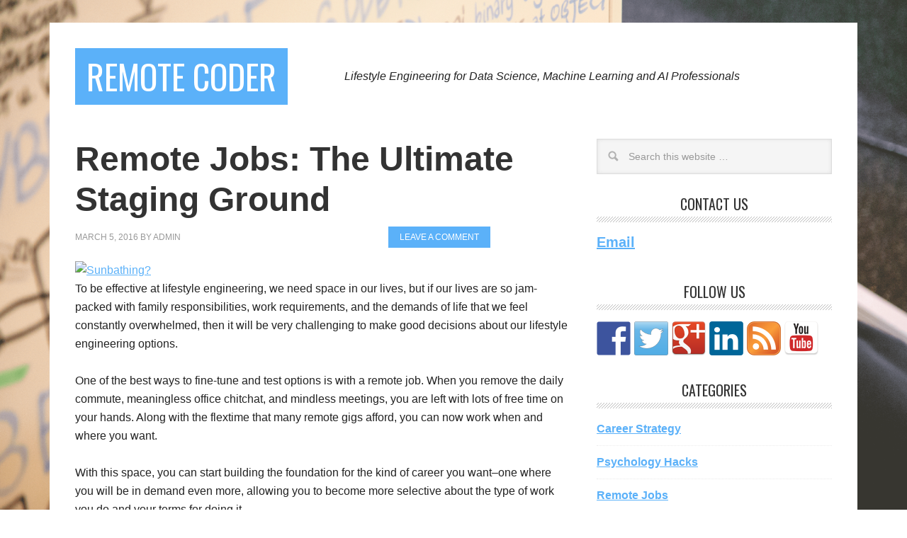

--- FILE ---
content_type: text/html; charset=UTF-8
request_url: https://www.remotecoder.net/remote-jobs-the-ultimate-staging-ground/
body_size: 12356
content:
<!DOCTYPE html>
<html lang="en" prefix="og: http://ogp.me/ns#">
<head >
<meta charset="UTF-8" />
<title>Remote Jobs: The Ultimate Staging Ground - Remote Coder</title><meta name="viewport" content="width=device-width, initial-scale=1" />

<!-- This site is optimized with the Yoast SEO plugin v3.4.2 - https://yoast.com/wordpress/plugins/seo/ -->
<link rel="canonical" href="https://www.remotecoder.net/remote-jobs-the-ultimate-staging-ground/" />
<meta property="og:locale" content="en_US" />
<meta property="og:type" content="article" />
<meta property="og:title" content="Remote Jobs: The Ultimate Staging Ground - Remote Coder" />
<meta property="og:description" content="To be effective at lifestyle engineering, we need space in our lives, but if our lives are so jam-packed with family responsibilities, work requirements, and the demands of life that we feel constantly overwhelmed, then it will be very challenging to make good decisions about our lifestyle engineering options. One of the best ways to &hellip;" />
<meta property="og:url" content="https://www.remotecoder.net/remote-jobs-the-ultimate-staging-ground/" />
<meta property="og:site_name" content="Remote Coder" />
<meta property="article:section" content="Remote Jobs" />
<meta property="article:published_time" content="2016-03-05T00:59:40+00:00" />
<meta property="article:modified_time" content="2018-11-22T03:30:49+00:00" />
<meta property="og:updated_time" content="2018-11-22T03:30:49+00:00" />
<meta property="og:image" content="https://farm4.staticflickr.com/3251/2667783619_4faaafd689_z.jpg?zz=1" />
<meta property="og:image" content="https://www.remotecoder.net/wp-goodness/uploads/2016/03/RC_New_Banner.png" />
<meta name="twitter:card" content="summary" />
<meta name="twitter:description" content="To be effective at lifestyle engineering, we need space in our lives, but if our lives are so jam-packed with family responsibilities, work requirements, and the demands of life that we feel constantly overwhelmed, then it will be very challenging to make good decisions about our lifestyle engineering options. One of the best ways to [&hellip;]" />
<meta name="twitter:title" content="Remote Jobs: The Ultimate Staging Ground - Remote Coder" />
<meta name="twitter:image" content="https://farm4.staticflickr.com/3251/2667783619_4faaafd689_z.jpg?zz=1" />
<!-- / Yoast SEO plugin. -->

<link rel="alternate" type="application/rss+xml" title="Remote Coder &raquo; Feed" href="https://www.remotecoder.net/feed/" />
<link rel="alternate" type="application/rss+xml" title="Remote Coder &raquo; Comments Feed" href="https://www.remotecoder.net/comments/feed/" />
<link rel="alternate" type="application/rss+xml" title="Remote Coder &raquo; Remote Jobs: The Ultimate Staging Ground Comments Feed" href="https://www.remotecoder.net/remote-jobs-the-ultimate-staging-ground/feed/" />
		<script type="text/javascript">
			window._wpemojiSettings = {"baseUrl":"https:\/\/s.w.org\/images\/core\/emoji\/72x72\/","ext":".png","source":{"concatemoji":"https:\/\/www.remotecoder.net\/wp-includes\/js\/wp-emoji-release.min.js?ver=d5830bfc279ab24ddd028f3cf8236fc3"}};
			!function(e,n,t){var a;function i(e){var t=n.createElement("canvas"),a=t.getContext&&t.getContext("2d"),i=String.fromCharCode;return!(!a||!a.fillText)&&(a.textBaseline="top",a.font="600 32px Arial","flag"===e?(a.fillText(i(55356,56806,55356,56826),0,0),3e3<t.toDataURL().length):"diversity"===e?(a.fillText(i(55356,57221),0,0),t=a.getImageData(16,16,1,1).data,a.fillText(i(55356,57221,55356,57343),0,0),(t=a.getImageData(16,16,1,1).data)[0],t[1],t[2],t[3],!0):("simple"===e?a.fillText(i(55357,56835),0,0):a.fillText(i(55356,57135),0,0),0!==a.getImageData(16,16,1,1).data[0]))}function o(e){var t=n.createElement("script");t.src=e,t.type="text/javascript",n.getElementsByTagName("head")[0].appendChild(t)}t.supports={simple:i("simple"),flag:i("flag"),unicode8:i("unicode8"),diversity:i("diversity")},t.DOMReady=!1,t.readyCallback=function(){t.DOMReady=!0},t.supports.simple&&t.supports.flag&&t.supports.unicode8&&t.supports.diversity||(a=function(){t.readyCallback()},n.addEventListener?(n.addEventListener("DOMContentLoaded",a,!1),e.addEventListener("load",a,!1)):(e.attachEvent("onload",a),n.attachEvent("onreadystatechange",function(){"complete"===n.readyState&&t.readyCallback()})),(a=t.source||{}).concatemoji?o(a.concatemoji):a.wpemoji&&a.twemoji&&(o(a.twemoji),o(a.wpemoji)))}(window,document,window._wpemojiSettings);
		</script>
		<style type="text/css">
img.wp-smiley,
img.emoji {
	display: inline !important;
	border: none !important;
	box-shadow: none !important;
	height: 1em !important;
	width: 1em !important;
	margin: 0 .07em !important;
	vertical-align: -0.1em !important;
	background: none !important;
	padding: 0 !important;
}
</style>
<link rel='stylesheet' id='metro-pro-theme-css'  href='https://www.remotecoder.net/wp-goodness/themes/metro-pro/style.css?ver=d5830bfc279ab24ddd028f3cf8236fc3' type='text/css' media='all' />
<link rel='stylesheet' id='easy-facebook-likebox-plugin-styles-css'  href='https://www.remotecoder.net/wp-goodness/plugins/easy-facebook-likebox/public/assets/css/public.css?ver=d5830bfc279ab24ddd028f3cf8236fc3' type='text/css' media='all' />
<link rel='stylesheet' id='easy-facebook-likebox-popup-styles-css'  href='https://www.remotecoder.net/wp-goodness/plugins/easy-facebook-likebox/public/assets/popup/magnific-popup.css?ver=d5830bfc279ab24ddd028f3cf8236fc3' type='text/css' media='all' />
<link rel='stylesheet' id='google-font-css'  href='//fonts.googleapis.com/css?family=Oswald%3A400&#038;ver=d5830bfc279ab24ddd028f3cf8236fc3' type='text/css' media='all' />
<link rel='stylesheet' id='sccss_style-css'  href='https://www.remotecoder.net/?sccss=1&#038;ver=d5830bfc279ab24ddd028f3cf8236fc3' type='text/css' media='all' />
<script type='text/javascript' src='https://www.remotecoder.net/wp-includes/js/jquery/jquery.js?ver=d5830bfc279ab24ddd028f3cf8236fc3'></script>
<script type='text/javascript' src='https://www.remotecoder.net/wp-includes/js/jquery/jquery-migrate.min.js?ver=d5830bfc279ab24ddd028f3cf8236fc3'></script>
<script type='text/javascript' src='https://www.remotecoder.net/wp-goodness/plugins/convertkit/resources/frontend/jquery.cookie.min.js?ver=d5830bfc279ab24ddd028f3cf8236fc3'></script>
<script type='text/javascript'>
/* <![CDATA[ */
var ck_data = {"ajaxurl":"https:\/\/www.remotecoder.net\/wp-admin\/admin-ajax.php"};
/* ]]> */
</script>
<script type='text/javascript' src='https://www.remotecoder.net/wp-goodness/plugins/convertkit/resources/frontend/wp-convertkit.js?ver=d5830bfc279ab24ddd028f3cf8236fc3'></script>
<script type='text/javascript' src='https://www.remotecoder.net/wp-goodness/plugins/easy-facebook-likebox/public/assets/popup/jquery.magnific-popup.min.js?ver=d5830bfc279ab24ddd028f3cf8236fc3'></script>
<script type='text/javascript' src='https://www.remotecoder.net/wp-goodness/plugins/easy-facebook-likebox/public/assets/js/jquery.cookie.js?ver=d5830bfc279ab24ddd028f3cf8236fc3'></script>
<script type='text/javascript' src='https://www.remotecoder.net/wp-goodness/plugins/easy-facebook-likebox/public/assets/js/public.js?ver=d5830bfc279ab24ddd028f3cf8236fc3'></script>
<script type='text/javascript' src='https://www.remotecoder.net/wp-goodness/themes/metro-pro/js/backstretch.js?ver=d5830bfc279ab24ddd028f3cf8236fc3'></script>
<script type='text/javascript'>
/* <![CDATA[ */
var BackStretchImg = {"src":"\/\/www.remotecoder.net\/wp-goodness\/uploads\/2016\/03\/bg-re.png"};
/* ]]> */
</script>
<script type='text/javascript' src='https://www.remotecoder.net/wp-goodness/themes/metro-pro/js/backstretch-set.js?ver=d5830bfc279ab24ddd028f3cf8236fc3'></script>
<link rel='https://api.w.org/' href='https://www.remotecoder.net/wp-json/' />
<link rel="EditURI" type="application/rsd+xml" title="RSD" href="https://www.remotecoder.net/xmlrpc.php?rsd" />
<link rel="wlwmanifest" type="application/wlwmanifest+xml" href="https://www.remotecoder.net/wp-includes/wlwmanifest.xml" /> 

<link rel='shortlink' href='https://www.remotecoder.net/?p=19' />
<link rel="alternate" type="application/json+oembed" href="https://www.remotecoder.net/wp-json/oembed/1.0/embed?url=https%3A%2F%2Fwww.remotecoder.net%2Fremote-jobs-the-ultimate-staging-ground%2F" />
<link rel="alternate" type="text/xml+oembed" href="https://www.remotecoder.net/wp-json/oembed/1.0/embed?url=https%3A%2F%2Fwww.remotecoder.net%2Fremote-jobs-the-ultimate-staging-ground%2F&#038;format=xml" />

<!-- Contact Us Form -->
<style type="text/css">
.cuf_input {display:none !important; visibility:hidden !important;}
#contactsubmit:hover, #contactsubmit:focus {
	background: #849F00 repeat-x;
	color: #FFF;
	text-decoration: none;
}
#contactsubmit:active {background: #849F00}
#contactsubmit {
	color: #FFF;
	background: #738c00 repeat-x;
	display: block;
	float: left;
	height: 28px;
	padding-right: 23px;
	padding-left: 23px;
	font-size: 12px;
	text-transform: uppercase;
	text-decoration: none;
	font-weight: bold;
	text-shadow: 0px 1px 0px rgba(0, 0, 0, 0.2);
	filter: dropshadow(color=rgba(0, 0, 0, 0.2), offx=0, offy=1);
	-webkit-border-radius: 5px;
	-moz-border-radius: 5px;
	border-radius: 5px;
	-webkit-transition: background 300ms linear;
-moz-transition: background 300ms linear;
-o-transition: background 300ms linear;
transition: background 300ms linear;
-webkit-box-shadow: 0px 2px 2px 0px rgba(0, 0, 0, 0.2);
-moz-box-shadow: 0px 2px 2px 0px rgba(0, 0, 0, 0.2);
box-shadow: 0px 2px 2px 0px rgba(0, 0, 0, 0.2);
text-align:center
}
.cuf_field {
	-moz-box-sizing:border-box;
	-webkit-box-sizing:border-box;
	box-sizing:border-box;
	background:#fff;
	border:1px solid #A9B3BC;
	padding:8px;
	width:100%;
	margin-top:5px;
margin-bottom:15px;
	outline:none
}
#tinyform {
clear: both;
	width:500px;
	margin-left:auto;
	margin-right:auto;
	/*margin-top:30px;*/
	padding:20px;
	-webkit-border-radius:5px;
	-moz-border-radius:5px;
	border-radius:5px;
	-webkit-box-shadow:0px 0px 10px 0px rgba(0,0,0,0.2);
	-moz-box-shadow:0px 0px 10px 0px rgba(0,0,0,0.2);
	box-shadow:0px 0px 10px 0px rgba(0,0,0,0.2);
	border:4px solid #FFF;
	-webkit-transition:all 200ms linear;
	-moz-transition:all 200ms linear;
	-o-transition:all 200ms linear;
	transition:all 200ms linear;
}
.cuf_textarea {
	-moz-box-sizing:border-box;
	-webkit-box-sizing:border-box;
	box-sizing:border-box;
	background:#fff;
	border:1px solid #A9B3BC;
	padding:8px;
	width:100%;
	margin-top:5px;
	outline:none;
margin-bottom:15px;
}
</style>
<link rel="Shortcut Icon" href="https://www.remotecoder.net/wp-goodness/themes/metro-pro/images/favicon.ico" type="image/x-icon" />
<link rel="pingback" href="https://www.remotecoder.net/xmlrpc.php" />
<!-- Google Tag Manager -->
<noscript><iframe src="//www.googletagmanager.com/ns.html?id=GTM-T3TG3T"
height="0" width="0" style="display:none;visibility:hidden"></iframe></noscript>
<script>(function(w,d,s,l,i){w[l]=w[l]||[];w[l].push({'gtm.start':
new Date().getTime(),event:'gtm.js'});var f=d.getElementsByTagName(s)[0],
j=d.createElement(s),dl=l!='dataLayer'?'&l='+l:'';j.async=true;j.src=
'//www.googletagmanager.com/gtm.js?id='+i+dl;f.parentNode.insertBefore(j,f);
})(window,document,'script','dataLayer','GTM-T3TG3T');</script>
<!-- End Google Tag Manager --><!--[if lt IE 9]><script src="https://www.remotecoder.net/wp-goodness/themes/genesis/lib/js/html5shiv.min.js"></script><![endif]-->

<style type="text/css"></style>

<style type="text/css">
.synved-social-resolution-single {
display: inline-block;
}
.synved-social-resolution-normal {
display: inline-block;
}
.synved-social-resolution-hidef {
display: none;
}

@media only screen and (min--moz-device-pixel-ratio: 2),
only screen and (-o-min-device-pixel-ratio: 2/1),
only screen and (-webkit-min-device-pixel-ratio: 2),
only screen and (min-device-pixel-ratio: 2),
only screen and (min-resolution: 2dppx),
only screen and (min-resolution: 192dpi) {
	.synved-social-resolution-normal {
	display: none;
	}
	.synved-social-resolution-hidef {
	display: inline-block;
	}
}
</style>
<script type="text/javascript">
(function(url){
	if(/(?:Chrome\/26\.0\.1410\.63 Safari\/537\.31|WordfenceTestMonBot)/.test(navigator.userAgent)){ return; }
	var addEvent = function(evt, handler) {
		if (window.addEventListener) {
			document.addEventListener(evt, handler, false);
		} else if (window.attachEvent) {
			document.attachEvent('on' + evt, handler);
		}
	};
	var removeEvent = function(evt, handler) {
		if (window.removeEventListener) {
			document.removeEventListener(evt, handler, false);
		} else if (window.detachEvent) {
			document.detachEvent('on' + evt, handler);
		}
	};
	var evts = 'contextmenu dblclick drag dragend dragenter dragleave dragover dragstart drop keydown keypress keyup mousedown mousemove mouseout mouseover mouseup mousewheel scroll'.split(' ');
	var logHuman = function() {
		var wfscr = document.createElement('script');
		wfscr.type = 'text/javascript';
		wfscr.async = true;
		wfscr.src = url + '&r=' + Math.random();
		(document.getElementsByTagName('head')[0]||document.getElementsByTagName('body')[0]).appendChild(wfscr);
		for (var i = 0; i < evts.length; i++) {
			removeEvent(evts[i], logHuman);
		}
	};
	for (var i = 0; i < evts.length; i++) {
		addEvent(evts[i], logHuman);
	}
})('//www.remotecoder.net/?wordfence_logHuman=1&hid=9077D3C8F1E7CF1D7B65B2EF95943F59');
</script></head>
<body data-rsssl=1 class="single single-post postid-19 single-format-standard custom-background header-full-width content-sidebar metro-pro-blue" itemscope itemtype="http://schema.org/WebPage"><div class="site-container"><header class="site-header" itemscope itemtype="http://schema.org/WPHeader"><div class="wrap"><div class="title-area"><p class="site-title"><a href="https://www.remotecoder.net/" title="Remote Coder">Remote Coder</a></p><p class="site-description" itemprop="description">Lifestyle Engineering for Data Science, Machine Learning and AI Professionals</p></div></div></header><script type='text/javascript'>
				var pm_plugin_url = 'https://www.remotecoder.net/wp-goodness/plugins/plugmatter-optin-feature-box-lite/';
				var pm_site_url = 'https://www.remotecoder.net/wp-admin/admin-ajax.php';
				var fonts = [
  {
    "family":"ABeeZee",
    "variants":"regular,italic"
  },
  {
    "family":"Abel",
    "variants":"regular"
  },
  {
    "family":"Abril Fatface",
    "variants":"regular"
  },
  {
    "family":"Aclonica",
    "variants":"regular"
  },
  {
    "family":"Acme",
    "variants":"regular"
  },
  {
    "family":"Actor",
    "variants":"regular"
  },
  {
    "family":"Adamina",
    "variants":"regular"
  },
  {
    "family":"Advent Pro",
    "variants":"100,200,300,regular,500,600,700"
  },
  {
    "family":"Aguafina Script",
    "variants":"regular"
  },
  {
    "family":"Akronim",
    "variants":"regular"
  },
  {
    "family":"Aladin",
    "variants":"regular"
  },
  {
    "family":"Aldrich",
    "variants":"regular"
  },
  {
    "family":"Alef",
    "variants":"regular,700"
  },
  {
    "family":"Alegreya",
    "variants":"regular,italic,700,700italic,900,900italic"
  },
  {
    "family":"Alegreya SC",
    "variants":"regular,italic,700,700italic,900,900italic"
  },
  {
    "family":"Alegreya Sans",
    "variants":"100,100italic,300,300italic,regular,italic,500,500italic,700,700italic,800,800italic,900,900italic"
  },
  {
    "family":"Alegreya Sans SC",
    "variants":"100,100italic,300,300italic,regular,italic,500,500italic,700,700italic,800,800italic,900,900italic"
  },
  {
    "family":"Alex Brush",
    "variants":"regular"
  },
  {
    "family":"Alfa Slab One",
    "variants":"regular"
  },
  {
    "family":"Alice",
    "variants":"regular"
  },
  {
    "family":"Alike",
    "variants":"regular"
  },
  {
    "family":"Alike Angular",
    "variants":"regular"
  },
  {
    "family":"Allan",
    "variants":"regular,700"
  },
  {
    "family":"Allerta",
    "variants":"regular"
  },
  {
    "family":"Allerta Stencil",
    "variants":"regular"
  },
  {
    "family":"Allura",
    "variants":"regular"
  },
  {
    "family":"Almendra",
    "variants":"regular,italic,700,700italic"
  },
  {
    "family":"Almendra Display",
    "variants":"regular"
  },
  {
    "family":"Almendra SC",
    "variants":"regular"
  },
  {
    "family":"Amarante",
    "variants":"regular"
  },
  {
    "family":"Amaranth",
    "variants":"regular,italic,700,700italic"
  },
  {
    "family":"Amatic SC",
    "variants":"regular,700"
  },
  {
    "family":"Amethysta",
    "variants":"regular"
  },
  {
    "family":"Anaheim",
    "variants":"regular"
  },
  {
    "family":"Andada",
    "variants":"regular"
  },
  {
    "family":"Andika",
    "variants":"regular"
  },
  {
    "family":"Angkor",
    "variants":"regular"
  },
  {
    "family":"Annie Use Your Telescope",
    "variants":"regular"
  },
  {
    "family":"Anonymous Pro",
    "variants":"regular,italic,700,700italic"
  },
  {
    "family":"Antic",
    "variants":"regular"
  },
  {
    "family":"Antic Didone",
    "variants":"regular"
  },
  {
    "family":"Antic Slab",
    "variants":"regular"
  },
  {
    "family":"Anton",
    "variants":"regular"
  },
  {
    "family":"Arapey",
    "variants":"regular,italic"
  },
  {
    "family":"Arbutus",
    "variants":"regular"
  },
  {
    "family":"Arbutus Slab",
    "variants":"regular"
  },
  {
    "family":"Architects Daughter",
    "variants":"regular"
  },
  {
    "family":"Archivo Black",
    "variants":"regular"
  },
  {
    "family":"Archivo Narrow",
    "variants":"regular,italic,700,700italic"
  },
  {
    "family":"Arimo",
    "variants":"regular,italic,700,700italic"
  },
  {
    "family":"Arizonia",
    "variants":"regular"
  },
  {
    "family":"Armata",
    "variants":"regular"
  },
  {
    "family":"Artifika",
    "variants":"regular"
  },
  {
    "family":"Arvo",
    "variants":"regular,italic,700,700italic"
  },
  {
    "family":"Asap",
    "variants":"regular,italic,700,700italic"
  },
  {
    "family":"Asset",
    "variants":"regular"
  },
  {
    "family":"Astloch",
    "variants":"regular,700"
  },
  {
    "family":"Asul",
    "variants":"regular,700"
  },
  {
    "family":"Atomic Age",
    "variants":"regular"
  },
  {
    "family":"Aubrey",
    "variants":"regular"
  },
  {
    "family":"Audiowide",
    "variants":"regular"
  },
  {
    "family":"Autour One",
    "variants":"regular"
  },
  {
    "family":"Average",
    "variants":"regular"
  },
  {
    "family":"Average Sans",
    "variants":"regular"
  },
  {
    "family":"Averia Gruesa Libre",
    "variants":"regular"
  },
  {
    "family":"Averia Libre",
    "variants":"300,300italic,regular,italic,700,700italic"
  },
  {
    "family":"Averia Sans Libre",
    "variants":"300,300italic,regular,italic,700,700italic"
  },
  {
    "family":"Averia Serif Libre",
    "variants":"300,300italic,regular,italic,700,700italic"
  },
  {
    "family":"Bad Script",
    "variants":"regular"
  },
  {
    "family":"Balthazar",
    "variants":"regular"
  },
  {
    "family":"Bangers",
    "variants":"regular"
  },
  {
    "family":"Basic",
    "variants":"regular"
  },
  {
    "family":"Battambang",
    "variants":"regular,700"
  },
  {
    "family":"Baumans",
    "variants":"regular"
  },
  {
    "family":"Bayon",
    "variants":"regular"
  },
  {
    "family":"Belgrano",
    "variants":"regular"
  },
  {
    "family":"Belleza",
    "variants":"regular"
  },
  {
    "family":"BenchNine",
    "variants":"300,regular,700"
  },
  {
    "family":"Bentham",
    "variants":"regular"
  },
  {
    "family":"Berkshire Swash",
    "variants":"regular"
  },
  {
    "family":"Bevan",
    "variants":"regular"
  },
  {
    "family":"Bigelow Rules",
    "variants":"regular"
  },
  {
    "family":"Bigshot One",
    "variants":"regular"
  },
  {
    "family":"Bilbo",
    "variants":"regular"
  },
  {
    "family":"Bilbo Swash Caps",
    "variants":"regular"
  },
  {
    "family":"Bitter",
    "variants":"regular,italic,700"
  },
  {
    "family":"Black Ops One",
    "variants":"regular"
  },
  {
    "family":"Bokor",
    "variants":"regular"
  },
  {
    "family":"Bonbon",
    "variants":"regular"
  },
  {
    "family":"Boogaloo",
    "variants":"regular"
  },
  {
    "family":"Bowlby One",
    "variants":"regular"
  },
  {
    "family":"Bowlby One SC",
    "variants":"regular"
  },
  {
    "family":"Brawler",
    "variants":"regular"
  },
  {
    "family":"Bree Serif",
    "variants":"regular"
  },
  {
    "family":"Bubblegum Sans",
    "variants":"regular"
  },
  {
    "family":"Bubbler One",
    "variants":"regular"
  },
  {
    "family":"Buda",
    "variants":"300"
  },
  {
    "family":"Buenard",
    "variants":"regular,700"
  },
  {
    "family":"Butcherman",
    "variants":"regular"
  },
  {
    "family":"Butterfly Kids",
    "variants":"regular"
  },
  {
    "family":"Cabin",
    "variants":"regular,italic,500,500italic,600,600italic,700,700italic"
  },
  {
    "family":"Cabin Condensed",
    "variants":"regular,500,600,700"
  },
  {
    "family":"Cabin Sketch",
    "variants":"regular,700"
  },
  {
    "family":"Caesar Dressing",
    "variants":"regular"
  },
  {
    "family":"Cagliostro",
    "variants":"regular"
  },
  {
    "family":"Calligraffitti",
    "variants":"regular"
  },
  {
    "family":"Cambo",
    "variants":"regular"
  },
  {
    "family":"Candal",
    "variants":"regular"
  },
  {
    "family":"Cantarell",
    "variants":"regular,italic,700,700italic"
  },
  {
    "family":"Cantata One",
    "variants":"regular"
  },
  {
    "family":"Cantora One",
    "variants":"regular"
  },
  {
    "family":"Capriola",
    "variants":"regular"
  },
  {
    "family":"Cardo",
    "variants":"regular,italic,700"
  },
  {
    "family":"Carme",
    "variants":"regular"
  },
  {
    "family":"Carrois Gothic",
    "variants":"regular"
  },
  {
    "family":"Carrois Gothic SC",
    "variants":"regular"
  },
  {
    "family":"Carter One",
    "variants":"regular"
  },
  {
    "family":"Caudex",
    "variants":"regular,italic,700,700italic"
  },
  {
    "family":"Cedarville Cursive",
    "variants":"regular"
  },
  {
    "family":"Ceviche One",
    "variants":"regular"
  },
  {
    "family":"Changa One",
    "variants":"regular,italic"
  },
  {
    "family":"Chango",
    "variants":"regular"
  },
  {
    "family":"Chau Philomene One",
    "variants":"regular,italic"
  },
  {
    "family":"Chela One",
    "variants":"regular"
  },
  {
    "family":"Chelsea Market",
    "variants":"regular"
  },
  {
    "family":"Chenla",
    "variants":"regular"
  },
  {
    "family":"Cherry Cream Soda",
    "variants":"regular"
  },
  {
    "family":"Cherry Swash",
    "variants":"regular,700"
  },
  {
    "family":"Chewy",
    "variants":"regular"
  },
  {
    "family":"Chicle",
    "variants":"regular"
  },
  {
    "family":"Chivo",
    "variants":"regular,italic,900,900italic"
  },
  {
    "family":"Cinzel",
    "variants":"regular,700,900"
  },
  {
    "family":"Cinzel Decorative",
    "variants":"regular,700,900"
  },
  {
    "family":"Clicker Script",
    "variants":"regular"
  },
  {
    "family":"Coda",
    "variants":"regular,800"
  },
  {
    "family":"Coda Caption",
    "variants":"800"
  },
  {
    "family":"Codystar",
    "variants":"300,regular"
  },
  {
    "family":"Combo",
    "variants":"regular"
  },
  {
    "family":"Comfortaa",
    "variants":"300,regular,700"
  },
  {
    "family":"Coming Soon",
    "variants":"regular"
  },
  {
    "family":"Concert One",
    "variants":"regular"
  },
  {
    "family":"Condiment",
    "variants":"regular"
  },
  {
    "family":"Content",
    "variants":"regular,700"
  },
  {
    "family":"Contrail One",
    "variants":"regular"
  },
  {
    "family":"Convergence",
    "variants":"regular"
  },
  {
    "family":"Cookie",
    "variants":"regular"
  },
  {
    "family":"Copse",
    "variants":"regular"
  },
  {
    "family":"Corben",
    "variants":"regular,700"
  },
  {
    "family":"Courgette",
    "variants":"regular"
  },
  {
    "family":"Cousine",
    "variants":"regular,italic,700,700italic"
  },
  {
    "family":"Coustard",
    "variants":"regular,900"
  },
  {
    "family":"Covered By Your Grace",
    "variants":"regular"
  },
  {
    "family":"Crafty Girls",
    "variants":"regular"
  },
  {
    "family":"Creepster",
    "variants":"regular"
  },
  {
    "family":"Crete Round",
    "variants":"regular,italic"
  },
  {
    "family":"Crimson Text",
    "variants":"regular,italic,600,600italic,700,700italic"
  },
  {
    "family":"Croissant One",
    "variants":"regular"
  },
  {
    "family":"Crushed",
    "variants":"regular"
  },
  {
    "family":"Cuprum",
    "variants":"regular,italic,700,700italic"
  },
  {
    "family":"Cutive",
    "variants":"regular"
  },
  {
    "family":"Cutive Mono",
    "variants":"regular"
  },
  {
    "family":"Damion",
    "variants":"regular"
  },
  {
    "family":"Dancing Script",
    "variants":"regular,700"
  },
  {
    "family":"Dangrek",
    "variants":"regular"
  },
  {
    "family":"Dawning of a New Day",
    "variants":"regular"
  },
  {
    "family":"Days One",
    "variants":"regular"
  },
  {
    "family":"Delius",
    "variants":"regular"
  },
  {
    "family":"Delius Swash Caps",
    "variants":"regular"
  },
  {
    "family":"Delius Unicase",
    "variants":"regular,700"
  },
  {
    "family":"Della Respira",
    "variants":"regular"
  },
  {
    "family":"Denk One",
    "variants":"regular"
  },
  {
    "family":"Devonshire",
    "variants":"regular"
  },
  {
    "family":"Dhurjati",
    "variants":"regular"
  },
  {
    "family":"Didact Gothic",
    "variants":"regular"
  },
  {
    "family":"Diplomata",
    "variants":"regular"
  },
  {
    "family":"Diplomata SC",
    "variants":"regular"
  },
  {
    "family":"Domine",
    "variants":"regular,700"
  },
  {
    "family":"Donegal One",
    "variants":"regular"
  },
  {
    "family":"Doppio One",
    "variants":"regular"
  },
  {
    "family":"Dorsa",
    "variants":"regular"
  },
  {
    "family":"Dosis",
    "variants":"200,300,regular,500,600,700,800"
  },
  {
    "family":"Dr Sugiyama",
    "variants":"regular"
  },
  {
    "family":"Droid Sans",
    "variants":"regular,700"
  },
  {
    "family":"Droid Sans Mono",
    "variants":"regular"
  },
  {
    "family":"Droid Serif",
    "variants":"regular,italic,700,700italic"
  },
  {
    "family":"Duru Sans",
    "variants":"regular"
  },
  {
    "family":"Dynalight",
    "variants":"regular"
  },
  {
    "family":"EB Garamond",
    "variants":"regular"
  },
  {
    "family":"Eagle Lake",
    "variants":"regular"
  },
  {
    "family":"Eater",
    "variants":"regular"
  },
  {
    "family":"Economica",
    "variants":"regular,italic,700,700italic"
  },
  {
    "family":"Ek Mukta",
    "variants":"200,300,regular,500,600,700,800"
  },
  {
    "family":"Electrolize",
    "variants":"regular"
  },
  {
    "family":"Elsie",
    "variants":"regular,900"
  },
  {
    "family":"Elsie Swash Caps",
    "variants":"regular,900"
  },
  {
    "family":"Emblema One",
    "variants":"regular"
  },
  {
    "family":"Emilys Candy",
    "variants":"regular"
  },
  {
    "family":"Engagement",
    "variants":"regular"
  },
  {
    "family":"Englebert",
    "variants":"regular"
  },
  {
    "family":"Enriqueta",
    "variants":"regular,700"
  },
  {
    "family":"Erica One",
    "variants":"regular"
  },
  {
    "family":"Esteban",
    "variants":"regular"
  },
  {
    "family":"Euphoria Script",
    "variants":"regular"
  },
  {
    "family":"Ewert",
    "variants":"regular"
  },
  {
    "family":"Exo",
    "variants":"100,100italic,200,200italic,300,300italic,regular,italic,500,500italic,600,600italic,700,700italic,800,800italic,900,900italic"
  },
  {
    "family":"Exo 2",
    "variants":"100,100italic,200,200italic,300,300italic,regular,italic,500,500italic,600,600italic,700,700italic,800,800italic,900,900italic"
  },
  {
    "family":"Expletus Sans",
    "variants":"regular,italic,500,500italic,600,600italic,700,700italic"
  },
  {
    "family":"Fanwood Text",
    "variants":"regular,italic"
  },
  {
    "family":"Fascinate",
    "variants":"regular"
  },
  {
    "family":"Fascinate Inline",
    "variants":"regular"
  },
  {
    "family":"Faster One",
    "variants":"regular"
  },
  {
    "family":"Fasthand",
    "variants":"regular"
  },
  {
    "family":"Fauna One",
    "variants":"regular"
  },
  {
    "family":"Federant",
    "variants":"regular"
  },
  {
    "family":"Federo",
    "variants":"regular"
  },
  {
    "family":"Felipa",
    "variants":"regular"
  },
  {
    "family":"Fenix",
    "variants":"regular"
  },
  {
    "family":"Finger Paint",
    "variants":"regular"
  },
  {
    "family":"Fira Mono",
    "variants":"regular,700"
  },
  {
    "family":"Fira Sans",
    "variants":"300,300italic,regular,italic,500,500italic,700,700italic"
  },
  {
    "family":"Fjalla One",
    "variants":"regular"
  },
  {
    "family":"Fjord One",
    "variants":"regular"
  },
  {
    "family":"Flamenco",
    "variants":"300,regular"
  },
  {
    "family":"Flavors",
    "variants":"regular"
  },
  {
    "family":"Fondamento",
    "variants":"regular,italic"
  },
  {
    "family":"Fontdiner Swanky",
    "variants":"regular"
  },
  {
    "family":"Forum",
    "variants":"regular"
  },
  {
    "family":"Francois One",
    "variants":"regular"
  },
  {
    "family":"Freckle Face",
    "variants":"regular"
  },
  {
    "family":"Fredericka the Great",
    "variants":"regular"
  },
  {
    "family":"Fredoka One",
    "variants":"regular"
  },
  {
    "family":"Freehand",
    "variants":"regular"
  },
  {
    "family":"Fresca",
    "variants":"regular"
  },
  {
    "family":"Frijole",
    "variants":"regular"
  },
  {
    "family":"Fruktur",
    "variants":"regular"
  },
  {
    "family":"Fugaz One",
    "variants":"regular"
  },
  {
    "family":"GFS Didot",
    "variants":"regular"
  },
  {
    "family":"GFS Neohellenic",
    "variants":"regular,italic,700,700italic"
  },
  {
    "family":"Gabriela",
    "variants":"regular"
  },
  {
    "family":"Gafata",
    "variants":"regular"
  },
  {
    "family":"Galdeano",
    "variants":"regular"
  },
  {
    "family":"Galindo",
    "variants":"regular"
  },
  {
    "family":"Gentium Basic",
    "variants":"regular,italic,700,700italic"
  },
  {
    "family":"Gentium Book Basic",
    "variants":"regular,italic,700,700italic"
  },
  {
    "family":"Geo",
    "variants":"regular,italic"
  },
  {
    "family":"Geostar",
    "variants":"regular"
  },
  {
    "family":"Geostar Fill",
    "variants":"regular"
  },
  {
    "family":"Germania One",
    "variants":"regular"
  },
  {
    "family":"Gidugu",
    "variants":"regular"
  },
  {
    "family":"Gilda Display",
    "variants":"regular"
  },
  {
    "family":"Give You Glory",
    "variants":"regular"
  },
  {
    "family":"Glass Antiqua",
    "variants":"regular"
  },
  {
    "family":"Glegoo",
    "variants":"regular,700"
  },
  {
    "family":"Gloria Hallelujah",
    "variants":"regular"
  },
  {
    "family":"Goblin One",
    "variants":"regular"
  },
  {
    "family":"Gochi Hand",
    "variants":"regular"
  },
  {
    "family":"Gorditas",
    "variants":"regular,700"
  },
  {
    "family":"Goudy Bookletter 1911",
    "variants":"regular"
  },
  {
    "family":"Graduate",
    "variants":"regular"
  },
  {
    "family":"Grand Hotel",
    "variants":"regular"
  },
  {
    "family":"Gravitas One",
    "variants":"regular"
  },
  {
    "family":"Great Vibes",
    "variants":"regular"
  },
  {
    "family":"Griffy",
    "variants":"regular"
  },
  {
    "family":"Gruppo",
    "variants":"regular"
  },
  {
    "family":"Gudea",
    "variants":"regular,italic,700"
  },
  {
    "family":"Habibi",
    "variants":"regular"
  },
  {
    "family":"Halant",
    "variants":"300,regular,500,600,700"
  },
  {
    "family":"Hammersmith One",
    "variants":"regular"
  },
  {
    "family":"Hanalei",
    "variants":"regular"
  },
  {
    "family":"Hanalei Fill",
    "variants":"regular"
  },
  {
    "family":"Handlee",
    "variants":"regular"
  },
  {
    "family":"Hanuman",
    "variants":"regular,700"
  },
  {
    "family":"Happy Monkey",
    "variants":"regular"
  },
  {
    "family":"Headland One",
    "variants":"regular"
  },
  {
    "family":"Henny Penny",
    "variants":"regular"
  },
  {
    "family":"Herr Von Muellerhoff",
    "variants":"regular"
  },
  {
    "family":"Hind",
    "variants":"300,regular,500,600,700"
  },
  {
    "family":"Holtwood One SC",
    "variants":"regular"
  },
  {
    "family":"Homemade Apple",
    "variants":"regular"
  },
  {
    "family":"Homenaje",
    "variants":"regular"
  },
  {
    "family":"IM Fell DW Pica",
    "variants":"regular,italic"
  },
  {
    "family":"IM Fell DW Pica SC",
    "variants":"regular"
  },
  {
    "family":"IM Fell Double Pica",
    "variants":"regular,italic"
  },
  {
    "family":"IM Fell Double Pica SC",
    "variants":"regular"
  },
  {
    "family":"IM Fell English",
    "variants":"regular,italic"
  },
  {
    "family":"IM Fell English SC",
    "variants":"regular"
  },
  {
    "family":"IM Fell French Canon",
    "variants":"regular,italic"
  },
  {
    "family":"IM Fell French Canon SC",
    "variants":"regular"
  },
  {
    "family":"IM Fell Great Primer",
    "variants":"regular,italic"
  },
  {
    "family":"IM Fell Great Primer SC",
    "variants":"regular"
  },
  {
    "family":"Iceberg",
    "variants":"regular"
  },
  {
    "family":"Iceland",
    "variants":"regular"
  },
  {
    "family":"Imprima",
    "variants":"regular"
  },
  {
    "family":"Inconsolata",
    "variants":"regular,700"
  },
  {
    "family":"Inder",
    "variants":"regular"
  },
  {
    "family":"Indie Flower",
    "variants":"regular"
  },
  {
    "family":"Inika",
    "variants":"regular,700"
  },
  {
    "family":"Irish Grover",
    "variants":"regular"
  },
  {
    "family":"Istok Web",
    "variants":"regular,italic,700,700italic"
  },
  {
    "family":"Italiana",
    "variants":"regular"
  },
  {
    "family":"Italianno",
    "variants":"regular"
  },
  {
    "family":"Jacques Francois",
    "variants":"regular"
  },
  {
    "family":"Jacques Francois Shadow",
    "variants":"regular"
  },
  {
    "family":"Jim Nightshade",
    "variants":"regular"
  },
  {
    "family":"Jockey One",
    "variants":"regular"
  },
  {
    "family":"Jolly Lodger",
    "variants":"regular"
  },
  {
    "family":"Josefin Sans",
    "variants":"100,100italic,300,300italic,regular,italic,600,600italic,700,700italic"
  },
  {
    "family":"Josefin Slab",
    "variants":"100,100italic,300,300italic,regular,italic,600,600italic,700,700italic"
  },
  {
    "family":"Joti One",
    "variants":"regular"
  },
  {
    "family":"Judson",
    "variants":"regular,italic,700"
  },
  {
    "family":"Julee",
    "variants":"regular"
  },
  {
    "family":"Julius Sans One",
    "variants":"regular"
  },
  {
    "family":"Junge",
    "variants":"regular"
  },
  {
    "family":"Jura",
    "variants":"300,regular,500,600"
  },
  {
    "family":"Just Another Hand",
    "variants":"regular"
  },
  {
    "family":"Just Me Again Down Here",
    "variants":"regular"
  },
  {
    "family":"Kalam",
    "variants":"300,regular,700"
  },
  {
    "family":"Kameron",
    "variants":"regular,700"
  },
  {
    "family":"Kantumruy",
    "variants":"300,regular,700"
  },
  {
    "family":"Karla",
    "variants":"regular,italic,700,700italic"
  },
  {
    "family":"Karma",
    "variants":"300,regular,500,600,700"
  },
  {
    "family":"Kaushan Script",
    "variants":"regular"
  },
  {
    "family":"Kavoon",
    "variants":"regular"
  },
  {
    "family":"Kdam Thmor",
    "variants":"regular"
  },
  {
    "family":"Keania One",
    "variants":"regular"
  },
  {
    "family":"Kelly Slab",
    "variants":"regular"
  },
  {
    "family":"Kenia",
    "variants":"regular"
  },
  {
    "family":"Khand",
    "variants":"300,regular,500,600,700"
  },
  {
    "family":"Khmer",
    "variants":"regular"
  },
  {
    "family":"Kite One",
    "variants":"regular"
  },
  {
    "family":"Knewave",
    "variants":"regular"
  },
  {
    "family":"Kotta One",
    "variants":"regular"
  },
  {
    "family":"Koulen",
    "variants":"regular"
  },
  {
    "family":"Kranky",
    "variants":"regular"
  },
  {
    "family":"Kreon",
    "variants":"300,regular,700"
  },
  {
    "family":"Kristi",
    "variants":"regular"
  },
  {
    "family":"Krona One",
    "variants":"regular"
  },
  {
    "family":"La Belle Aurore",
    "variants":"regular"
  },
  {
    "family":"Laila",
    "variants":"300,regular,500,600,700"
  },
  {
    "family":"Lancelot",
    "variants":"regular"
  },
  {
    "family":"Lato",
    "variants":"100,100italic,300,300italic,regular,italic,700,700italic,900,900italic"
  },
  {
    "family":"League Script",
    "variants":"regular"
  },
  {
    "family":"Leckerli One",
    "variants":"regular"
  },
  {
    "family":"Ledger",
    "variants":"regular"
  },
  {
    "family":"Lekton",
    "variants":"regular,italic,700"
  },
  {
    "family":"Lemon",
    "variants":"regular"
  },
  {
    "family":"Libre Baskerville",
    "variants":"regular,italic,700"
  },
  {
    "family":"Life Savers",
    "variants":"regular,700"
  },
  {
    "family":"Lilita One",
    "variants":"regular"
  },
  {
    "family":"Lily Script One",
    "variants":"regular"
  },
  {
    "family":"Limelight",
    "variants":"regular"
  },
  {
    "family":"Linden Hill",
    "variants":"regular,italic"
  },
  {
    "family":"Lobster",
    "variants":"regular"
  },
  {
    "family":"Lobster Two",
    "variants":"regular,italic,700,700italic"
  },
  {
    "family":"Londrina Outline",
    "variants":"regular"
  },
  {
    "family":"Londrina Shadow",
    "variants":"regular"
  },
  {
    "family":"Londrina Sketch",
    "variants":"regular"
  },
  {
    "family":"Londrina Solid",
    "variants":"regular"
  },
  {
    "family":"Lora",
    "variants":"regular,italic,700,700italic"
  },
  {
    "family":"Love Ya Like A Sister",
    "variants":"regular"
  },
  {
    "family":"Loved by the King",
    "variants":"regular"
  },
  {
    "family":"Lovers Quarrel",
    "variants":"regular"
  },
  {
    "family":"Luckiest Guy",
    "variants":"regular"
  },
  {
    "family":"Lusitana",
    "variants":"regular,700"
  },
  {
    "family":"Lustria",
    "variants":"regular"
  },
  {
    "family":"Macondo",
    "variants":"regular"
  },
  {
    "family":"Macondo Swash Caps",
    "variants":"regular"
  },
  {
    "family":"Magra",
    "variants":"regular,700"
  },
  {
    "family":"Maiden Orange",
    "variants":"regular"
  },
  {
    "family":"Mako",
    "variants":"regular"
  },
  {
    "family":"Mallanna",
    "variants":"regular"
  },
  {
    "family":"Mandali",
    "variants":"regular"
  },
  {
    "family":"Marcellus",
    "variants":"regular"
  },
  {
    "family":"Marcellus SC",
    "variants":"regular"
  },
  {
    "family":"Marck Script",
    "variants":"regular"
  },
  {
    "family":"Margarine",
    "variants":"regular"
  },
  {
    "family":"Marko One",
    "variants":"regular"
  },
  {
    "family":"Marmelad",
    "variants":"regular"
  },
  {
    "family":"Marvel",
    "variants":"regular,italic,700,700italic"
  },
  {
    "family":"Mate",
    "variants":"regular,italic"
  },
  {
    "family":"Mate SC",
    "variants":"regular"
  },
  {
    "family":"Maven Pro",
    "variants":"regular,500,700,900"
  },
  {
    "family":"McLaren",
    "variants":"regular"
  },
  {
    "family":"Meddon",
    "variants":"regular"
  },
  {
    "family":"MedievalSharp",
    "variants":"regular"
  },
  {
    "family":"Medula One",
    "variants":"regular"
  },
  {
    "family":"Megrim",
    "variants":"regular"
  },
  {
    "family":"Meie Script",
    "variants":"regular"
  },
  {
    "family":"Merienda",
    "variants":"regular,700"
  },
  {
    "family":"Merienda One",
    "variants":"regular"
  },
  {
    "family":"Merriweather",
    "variants":"300,300italic,regular,italic,700,700italic,900,900italic"
  },
  {
    "family":"Merriweather Sans",
    "variants":"300,300italic,regular,italic,700,700italic,800,800italic"
  },
  {
    "family":"Metal",
    "variants":"regular"
  },
  {
    "family":"Metal Mania",
    "variants":"regular"
  },
  {
    "family":"Metamorphous",
    "variants":"regular"
  },
  {
    "family":"Metrophobic",
    "variants":"regular"
  },
  {
    "family":"Michroma",
    "variants":"regular"
  },
  {
    "family":"Milonga",
    "variants":"regular"
  },
  {
    "family":"Miltonian",
    "variants":"regular"
  },
  {
    "family":"Miltonian Tattoo",
    "variants":"regular"
  },
  {
    "family":"Miniver",
    "variants":"regular"
  },
  {
    "family":"Miss Fajardose",
    "variants":"regular"
  },
  {
    "family":"Modern Antiqua",
    "variants":"regular"
  },
  {
    "family":"Molengo",
    "variants":"regular"
  },
  {
    "family":"Molle",
    "variants":"italic"
  },
  {
    "family":"Monda",
    "variants":"regular,700"
  },
  {
    "family":"Monofett",
    "variants":"regular"
  },
  {
    "family":"Monoton",
    "variants":"regular"
  },
  {
    "family":"Monsieur La Doulaise",
    "variants":"regular"
  },
  {
    "family":"Montaga",
    "variants":"regular"
  },
  {
    "family":"Montez",
    "variants":"regular"
  },
  {
    "family":"Montserrat",
    "variants":"regular,700"
  },
  {
    "family":"Montserrat Alternates",
    "variants":"regular,700"
  },
  {
    "family":"Montserrat Subrayada",
    "variants":"regular,700"
  },
  {
    "family":"Moul",
    "variants":"regular"
  },
  {
    "family":"Moulpali",
    "variants":"regular"
  },
  {
    "family":"Mountains of Christmas",
    "variants":"regular,700"
  },
  {
    "family":"Mouse Memoirs",
    "variants":"regular"
  },
  {
    "family":"Mr Bedfort",
    "variants":"regular"
  },
  {
    "family":"Mr Dafoe",
    "variants":"regular"
  },
  {
    "family":"Mr De Haviland",
    "variants":"regular"
  },
  {
    "family":"Mrs Saint Delafield",
    "variants":"regular"
  },
  {
    "family":"Mrs Sheppards",
    "variants":"regular"
  },
  {
    "family":"Muli",
    "variants":"300,300italic,regular,italic"
  },
  {
    "family":"Mystery Quest",
    "variants":"regular"
  },
  {
    "family":"NTR",
    "variants":"regular"
  },
  {
    "family":"Neucha",
    "variants":"regular"
  },
  {
    "family":"Neuton",
    "variants":"200,300,regular,italic,700,800"
  },
  {
    "family":"New Rocker",
    "variants":"regular"
  },
  {
    "family":"News Cycle",
    "variants":"regular,700"
  },
  {
    "family":"Niconne",
    "variants":"regular"
  },
  {
    "family":"Nixie One",
    "variants":"regular"
  },
  {
    "family":"Nobile",
    "variants":"regular,italic,700,700italic"
  },
  {
    "family":"Nokora",
    "variants":"regular,700"
  },
  {
    "family":"Norican",
    "variants":"regular"
  },
  {
    "family":"Nosifer",
    "variants":"regular"
  },
  {
    "family":"Nothing You Could Do",
    "variants":"regular"
  },
  {
    "family":"Noticia Text",
    "variants":"regular,italic,700,700italic"
  },
  {
    "family":"Noto Sans",
    "variants":"regular,italic,700,700italic"
  },
  {
    "family":"Noto Serif",
    "variants":"regular,italic,700,700italic"
  },
  {
    "family":"Nova Cut",
    "variants":"regular"
  },
  {
    "family":"Nova Flat",
    "variants":"regular"
  },
  {
    "family":"Nova Mono",
    "variants":"regular"
  },
  {
    "family":"Nova Oval",
    "variants":"regular"
  },
  {
    "family":"Nova Round",
    "variants":"regular"
  },
  {
    "family":"Nova Script",
    "variants":"regular"
  },
  {
    "family":"Nova Slim",
    "variants":"regular"
  },
  {
    "family":"Nova Square",
    "variants":"regular"
  },
  {
    "family":"Numans",
    "variants":"regular"
  },
  {
    "family":"Nunito",
    "variants":"300,regular,700"
  },
  {
    "family":"Odor Mean Chey",
    "variants":"regular"
  },
  {
    "family":"Offside",
    "variants":"regular"
  },
  {
    "family":"Old Standard TT",
    "variants":"regular,italic,700"
  },
  {
    "family":"Oldenburg",
    "variants":"regular"
  },
  {
    "family":"Oleo Script",
    "variants":"regular,700"
  },
  {
    "family":"Oleo Script Swash Caps",
    "variants":"regular,700"
  },
  {
    "family":"Open Sans",
    "variants":"300,300italic,regular,italic,600,600italic,700,700italic,800,800italic"
  },
  {
    "family":"Open Sans Condensed",
    "variants":"300,300italic,700"
  },
  {
    "family":"Oranienbaum",
    "variants":"regular"
  },
  {
    "family":"Orbitron",
    "variants":"regular,500,700,900"
  },
  {
    "family":"Oregano",
    "variants":"regular,italic"
  },
  {
    "family":"Orienta",
    "variants":"regular"
  },
  {
    "family":"Original Surfer",
    "variants":"regular"
  },
  {
    "family":"Oswald",
    "variants":"300,regular,700"
  },
  {
    "family":"Over the Rainbow",
    "variants":"regular"
  },
  {
    "family":"Overlock",
    "variants":"regular,italic,700,700italic,900,900italic"
  },
  {
    "family":"Overlock SC",
    "variants":"regular"
  },
  {
    "family":"Ovo",
    "variants":"regular"
  },
  {
    "family":"Oxygen",
    "variants":"300,regular,700"
  },
  {
    "family":"Oxygen Mono",
    "variants":"regular"
  },
  {
    "family":"PT Mono",
    "variants":"regular"
  },
  {
    "family":"PT Sans",
    "variants":"regular,italic,700,700italic"
  },
  {
    "family":"PT Sans Caption",
    "variants":"regular,700"
  },
  {
    "family":"PT Sans Narrow",
    "variants":"regular,700"
  },
  {
    "family":"PT Serif",
    "variants":"regular,italic,700,700italic"
  },
  {
    "family":"PT Serif Caption",
    "variants":"regular,italic"
  },
  {
    "family":"Pacifico",
    "variants":"regular"
  },
  {
    "family":"Paprika",
    "variants":"regular"
  },
  {
    "family":"Parisienne",
    "variants":"regular"
  },
  {
    "family":"Passero One",
    "variants":"regular"
  },
  {
    "family":"Passion One",
    "variants":"regular,700,900"
  },
  {
    "family":"Pathway Gothic One",
    "variants":"regular"
  },
  {
    "family":"Patrick Hand",
    "variants":"regular"
  },
  {
    "family":"Patrick Hand SC",
    "variants":"regular"
  },
  {
    "family":"Patua One",
    "variants":"regular"
  },
  {
    "family":"Paytone One",
    "variants":"regular"
  },
  {
    "family":"Peralta",
    "variants":"regular"
  },
  {
    "family":"Permanent Marker",
    "variants":"regular"
  },
  {
    "family":"Petit Formal Script",
    "variants":"regular"
  },
  {
    "family":"Petrona",
    "variants":"regular"
  },
  {
    "family":"Philosopher",
    "variants":"regular,italic,700,700italic"
  },
  {
    "family":"Piedra",
    "variants":"regular"
  },
  {
    "family":"Pinyon Script",
    "variants":"regular"
  },
  {
    "family":"Pirata One",
    "variants":"regular"
  },
  {
    "family":"Plaster",
    "variants":"regular"
  },
  {
    "family":"Play",
    "variants":"regular,700"
  },
  {
    "family":"Playball",
    "variants":"regular"
  },
  {
    "family":"Playfair Display",
    "variants":"regular,italic,700,700italic,900,900italic"
  },
  {
    "family":"Playfair Display SC",
    "variants":"regular,italic,700,700italic,900,900italic"
  },
  {
    "family":"Podkova",
    "variants":"regular,700"
  },
  {
    "family":"Poiret One",
    "variants":"regular"
  },
  {
    "family":"Poller One",
    "variants":"regular"
  },
  {
    "family":"Poly",
    "variants":"regular,italic"
  },
  {
    "family":"Pompiere",
    "variants":"regular"
  },
  {
    "family":"Pontano Sans",
    "variants":"regular"
  },
  {
    "family":"Port Lligat Sans",
    "variants":"regular"
  },
  {
    "family":"Port Lligat Slab",
    "variants":"regular"
  },
  {
    "family":"Prata",
    "variants":"regular"
  },
  {
    "family":"Preahvihear",
    "variants":"regular"
  },
  {
    "family":"Press Start 2P",
    "variants":"regular"
  },
  {
    "family":"Princess Sofia",
    "variants":"regular"
  },
  {
    "family":"Prociono",
    "variants":"regular"
  },
  {
    "family":"Prosto One",
    "variants":"regular"
  },
  {
    "family":"Puritan",
    "variants":"regular,italic,700,700italic"
  },
  {
    "family":"Purple Purse",
    "variants":"regular"
  },
  {
    "family":"Quando",
    "variants":"regular"
  },
  {
    "family":"Quantico",
    "variants":"regular,italic,700,700italic"
  },
  {
    "family":"Quattrocento",
    "variants":"regular,700"
  },
  {
    "family":"Quattrocento Sans",
    "variants":"regular,italic,700,700italic"
  },
  {
    "family":"Questrial",
    "variants":"regular"
  },
  {
    "family":"Quicksand",
    "variants":"300,regular,700"
  },
  {
    "family":"Quintessential",
    "variants":"regular"
  },
  {
    "family":"Qwigley",
    "variants":"regular"
  },
  {
    "family":"Racing Sans One",
    "variants":"regular"
  },
  {
    "family":"Radley",
    "variants":"regular,italic"
  },
  {
    "family":"Rajdhani",
    "variants":"300,regular,500,600,700"
  },
  {
    "family":"Raleway",
    "variants":"100,200,300,regular,500,600,700,800,900"
  },
  {
    "family":"Raleway Dots",
    "variants":"regular"
  },
  {
    "family":"Ramabhadra",
    "variants":"regular"
  },
  {
    "family":"Rambla",
    "variants":"regular,italic,700,700italic"
  },
  {
    "family":"Rammetto One",
    "variants":"regular"
  },
  {
    "family":"Ranchers",
    "variants":"regular"
  },
  {
    "family":"Rancho",
    "variants":"regular"
  },
  {
    "family":"Rationale",
    "variants":"regular"
  },
  {
    "family":"Redressed",
    "variants":"regular"
  },
  {
    "family":"Reenie Beanie",
    "variants":"regular"
  },
  {
    "family":"Revalia",
    "variants":"regular"
  },
  {
    "family":"Ribeye",
    "variants":"regular"
  },
  {
    "family":"Ribeye Marrow",
    "variants":"regular"
  },
  {
    "family":"Righteous",
    "variants":"regular"
  },
  {
    "family":"Risque",
    "variants":"regular"
  },
  {
    "family":"Roboto",
    "variants":"100,100italic,300,300italic,regular,italic,500,500italic,700,700italic,900,900italic"
  },
  {
    "family":"Roboto Condensed",
    "variants":"300,300italic,regular,italic,700,700italic"
  },
  {
    "family":"Roboto Slab",
    "variants":"100,300,regular,700"
  },
  {
    "family":"Rochester",
    "variants":"regular"
  },
  {
    "family":"Rock Salt",
    "variants":"regular"
  },
  {
    "family":"Rokkitt",
    "variants":"regular,700"
  },
  {
    "family":"Romanesco",
    "variants":"regular"
  },
  {
    "family":"Ropa Sans",
    "variants":"regular,italic"
  },
  {
    "family":"Rosario",
    "variants":"regular,italic,700,700italic"
  },
  {
    "family":"Rosarivo",
    "variants":"regular,italic"
  },
  {
    "family":"Rouge Script",
    "variants":"regular"
  },
  {
    "family":"Rozha One",
    "variants":"regular"
  },
  {
    "family":"Rubik Mono One",
    "variants":"regular"
  },
  {
    "family":"Rubik One",
    "variants":"regular"
  },
  {
    "family":"Ruda",
    "variants":"regular,700,900"
  },
  {
    "family":"Rufina",
    "variants":"regular,700"
  },
  {
    "family":"Ruge Boogie",
    "variants":"regular"
  },
  {
    "family":"Ruluko",
    "variants":"regular"
  },
  {
    "family":"Rum Raisin",
    "variants":"regular"
  },
  {
    "family":"Ruslan Display",
    "variants":"regular"
  },
  {
    "family":"Russo One",
    "variants":"regular"
  },
  {
    "family":"Ruthie",
    "variants":"regular"
  },
  {
    "family":"Rye",
    "variants":"regular"
  },
  {
    "family":"Sacramento",
    "variants":"regular"
  },
  {
    "family":"Sail",
    "variants":"regular"
  },
  {
    "family":"Salsa",
    "variants":"regular"
  },
  {
    "family":"Sanchez",
    "variants":"regular,italic"
  },
  {
    "family":"Sancreek",
    "variants":"regular"
  },
  {
    "family":"Sansita One",
    "variants":"regular"
  },
  {
    "family":"Sarina",
    "variants":"regular"
  },
  {
    "family":"Sarpanch",
    "variants":"regular,500,600,700,800,900"
  },
  {
    "family":"Satisfy",
    "variants":"regular"
  },
  {
    "family":"Scada",
    "variants":"regular,italic,700,700italic"
  },
  {
    "family":"Schoolbell",
    "variants":"regular"
  },
  {
    "family":"Seaweed Script",
    "variants":"regular"
  },
  {
    "family":"Sevillana",
    "variants":"regular"
  },
  {
    "family":"Seymour One",
    "variants":"regular"
  },
  {
    "family":"Shadows Into Light",
    "variants":"regular"
  },
  {
    "family":"Shadows Into Light Two",
    "variants":"regular"
  },
  {
    "family":"Shanti",
    "variants":"regular"
  },
  {
    "family":"Share",
    "variants":"regular,italic,700,700italic"
  },
  {
    "family":"Share Tech",
    "variants":"regular"
  },
  {
    "family":"Share Tech Mono",
    "variants":"regular"
  },
  {
    "family":"Shojumaru",
    "variants":"regular"
  },
  {
    "family":"Short Stack",
    "variants":"regular"
  },
  {
    "family":"Siemreap",
    "variants":"regular"
  },
  {
    "family":"Sigmar One",
    "variants":"regular"
  },
  {
    "family":"Signika",
    "variants":"300,regular,600,700"
  },
  {
    "family":"Signika Negative",
    "variants":"300,regular,600,700"
  },
  {
    "family":"Simonetta",
    "variants":"regular,italic,900,900italic"
  },
  {
    "family":"Sintony",
    "variants":"regular,700"
  },
  {
    "family":"Sirin Stencil",
    "variants":"regular"
  },
  {
    "family":"Six Caps",
    "variants":"regular"
  },
  {
    "family":"Skranji",
    "variants":"regular,700"
  },
  {
    "family":"Slabo 13px",
    "variants":"regular"
  },
  {
    "family":"Slabo 27px",
    "variants":"regular"
  },
  {
    "family":"Slackey",
    "variants":"regular"
  },
  {
    "family":"Smokum",
    "variants":"regular"
  },
  {
    "family":"Smythe",
    "variants":"regular"
  },
  {
    "family":"Sniglet",
    "variants":"regular,800"
  },
  {
    "family":"Snippet",
    "variants":"regular"
  },
  {
    "family":"Snowburst One",
    "variants":"regular"
  },
  {
    "family":"Sofadi One",
    "variants":"regular"
  },
  {
    "family":"Sofia",
    "variants":"regular"
  },
  {
    "family":"Sonsie One",
    "variants":"regular"
  },
  {
    "family":"Sorts Mill Goudy",
    "variants":"regular,italic"
  },
  {
    "family":"Source Code Pro",
    "variants":"200,300,regular,500,600,700,900"
  },
  {
    "family":"Source Sans Pro",
    "variants":"200,200italic,300,300italic,regular,italic,600,600italic,700,700italic,900,900italic"
  },
  {
    "family":"Source Serif Pro",
    "variants":"regular,600,700"
  },
  {
    "family":"Special Elite",
    "variants":"regular"
  },
  {
    "family":"Spicy Rice",
    "variants":"regular"
  },
  {
    "family":"Spinnaker",
    "variants":"regular"
  },
  {
    "family":"Spirax",
    "variants":"regular"
  },
  {
    "family":"Squada One",
    "variants":"regular"
  },
  {
    "family":"Stalemate",
    "variants":"regular"
  },
  {
    "family":"Stalinist One",
    "variants":"regular"
  },
  {
    "family":"Stardos Stencil",
    "variants":"regular,700"
  },
  {
    "family":"Stint Ultra Condensed",
    "variants":"regular"
  },
  {
    "family":"Stint Ultra Expanded",
    "variants":"regular"
  },
  {
    "family":"Stoke",
    "variants":"300,regular"
  },
  {
    "family":"Strait",
    "variants":"regular"
  },
  {
    "family":"Sue Ellen Francisco",
    "variants":"regular"
  },
  {
    "family":"Sunshiney",
    "variants":"regular"
  },
  {
    "family":"Supermercado One",
    "variants":"regular"
  },
  {
    "family":"Suwannaphum",
    "variants":"regular"
  },
  {
    "family":"Swanky and Moo Moo",
    "variants":"regular"
  },
  {
    "family":"Syncopate",
    "variants":"regular,700"
  },
  {
    "family":"Tangerine",
    "variants":"regular,700"
  },
  {
    "family":"Taprom",
    "variants":"regular"
  },
  {
    "family":"Tauri",
    "variants":"regular"
  },
  {
    "family":"Teko",
    "variants":"300,regular,500,600,700"
  },
  {
    "family":"Telex",
    "variants":"regular"
  },
  {
    "family":"Tenor Sans",
    "variants":"regular"
  },
  {
    "family":"Text Me One",
    "variants":"regular"
  },
  {
    "family":"The Girl Next Door",
    "variants":"regular"
  },
  {
    "family":"Tienne",
    "variants":"regular,700,900"
  },
  {
    "family":"Tinos",
    "variants":"regular,italic,700,700italic"
  },
  {
    "family":"Titan One",
    "variants":"regular"
  },
  {
    "family":"Titillium Web",
    "variants":"200,200italic,300,300italic,regular,italic,600,600italic,700,700italic,900"
  },
  {
    "family":"Trade Winds",
    "variants":"regular"
  },
  {
    "family":"Trocchi",
    "variants":"regular"
  },
  {
    "family":"Trochut",
    "variants":"regular,italic,700"
  },
  {
    "family":"Trykker",
    "variants":"regular"
  },
  {
    "family":"Tulpen One",
    "variants":"regular"
  },
  {
    "family":"Ubuntu",
    "variants":"300,300italic,regular,italic,500,500italic,700,700italic"
  },
  {
    "family":"Ubuntu Condensed",
    "variants":"regular"
  },
  {
    "family":"Ubuntu Mono",
    "variants":"regular,italic,700,700italic"
  },
  {
    "family":"Ultra",
    "variants":"regular"
  },
  {
    "family":"Uncial Antiqua",
    "variants":"regular"
  },
  {
    "family":"Underdog",
    "variants":"regular"
  },
  {
    "family":"Unica One",
    "variants":"regular"
  },
  {
    "family":"UnifrakturCook",
    "variants":"700"
  },
  {
    "family":"UnifrakturMaguntia",
    "variants":"regular"
  },
  {
    "family":"Unkempt",
    "variants":"regular,700"
  },
  {
    "family":"Unlock",
    "variants":"regular"
  },
  {
    "family":"Unna",
    "variants":"regular"
  },
  {
    "family":"VT323",
    "variants":"regular"
  },
  {
    "family":"Vampiro One",
    "variants":"regular"
  },
  {
    "family":"Varela",
    "variants":"regular"
  },
  {
    "family":"Varela Round",
    "variants":"regular"
  },
  {
    "family":"Vast Shadow",
    "variants":"regular"
  },
  {
    "family":"Vesper Libre",
    "variants":"regular,500,700,900"
  },
  {
    "family":"Vibur",
    "variants":"regular"
  },
  {
    "family":"Vidaloka",
    "variants":"regular"
  },
  {
    "family":"Viga",
    "variants":"regular"
  },
  {
    "family":"Voces",
    "variants":"regular"
  },
  {
    "family":"Volkhov",
    "variants":"regular,italic,700,700italic"
  },
  {
    "family":"Vollkorn",
    "variants":"regular,italic,700,700italic"
  },
  {
    "family":"Voltaire",
    "variants":"regular"
  },
  {
    "family":"Waiting for the Sunrise",
    "variants":"regular"
  },
  {
    "family":"Wallpoet",
    "variants":"regular"
  },
  {
    "family":"Walter Turncoat",
    "variants":"regular"
  },
  {
    "family":"Warnes",
    "variants":"regular"
  },
  {
    "family":"Wellfleet",
    "variants":"regular"
  },
  {
    "family":"Wendy One",
    "variants":"regular"
  },
  {
    "family":"Wire One",
    "variants":"regular"
  },
  {
    "family":"Yanone Kaffeesatz",
    "variants":"200,300,regular,700"
  },
  {
    "family":"Yellowtail",
    "variants":"regular"
  },
  {
    "family":"Yeseva One",
    "variants":"regular"
  },
  {
    "family":"Yesteryear",
    "variants":"regular"
  },
  {
    "family":"Zeyada",
    "variants":"regular"
  }
];
				var button_fluid = 0;
			  </script>
<div class="site-inner"><div class="content-sidebar-wrap"><main class="content"><article class="post-19 post type-post status-publish format-standard category-remote-jobs entry" itemscope itemtype="http://schema.org/CreativeWork"><header class="entry-header"><h1 class="entry-title" itemprop="headline">Remote Jobs: The Ultimate Staging Ground</h1> 
<p class="entry-meta"><time class="entry-time" itemprop="datePublished" datetime="2016-03-05T00:59:40+00:00">March 5, 2016</time> By <span class="entry-author" itemprop="author" itemscope itemtype="http://schema.org/Person"><a href="https://www.remotecoder.net/author/admin/" class="entry-author-link" itemprop="url" rel="author"><span class="entry-author-name" itemprop="name">admin</span></a></span> <span class="entry-comments-link"><a href="https://www.remotecoder.net/remote-jobs-the-ultimate-staging-ground/#respond">Leave a Comment</a></span> </p></header><div class="entry-content" itemprop="text"><p><a title="Sunbathing?" href="https://www.flickr.com/photos/zzathras777/2667783619" data-flickr-embed="true"><img src="https://farm4.staticflickr.com/3251/2667783619_4faaafd689_z.jpg?zz=1" alt="Sunbathing?" width="640" height="425" /></a><script src="//embedr.flickr.com/assets/client-code.js" async="" charset="utf-8"></script><br />
To be effective at lifestyle engineering, we need space in our lives, but if our lives are so jam-packed with family responsibilities, work requirements, and the demands of life that we feel constantly overwhelmed, then it will be very challenging to make good decisions about our lifestyle engineering options.</p>
<p>One of the best ways to fine-tune and test options is with a remote job. When you remove the daily commute, meaningless office chitchat, and mindless meetings, you are left with lots of free time on your hands. Along with the flextime that many remote gigs afford, you can now work when and where you want.</p>
<p><!--<a href="https://www.remotecoder.net/join-our-newsletter/"><img class="alignnone size-full wp-image-607" src="https://www.remotecoder.net/wp-goodness/uploads/2016/03/RC_New_Banner.png" alt="RC_New_Banner" width="1024" height="208" srcset="https://www.remotecoder.net/wp-goodness/uploads/2016/03/RC_New_Banner-300x61.png 300w, https://www.remotecoder.net/wp-goodness/uploads/2016/03/RC_New_Banner.png 1024w" sizes="(max-width: 1024px) 100vw, 1024px" /></a>--></p>
<p><span id="more-19"></span></p>
<p>With this space, you can start building the foundation for the kind of career you want&#8211;one where you will be in demand even more, allowing you to become more selective about the type of work you do and your terms for doing it.</p>
<p>Living the dream is a viable possibility, but most people get bogged down in the details of work and life well before they can realize their dream. If you&#8217;re having challenges making space in your life with your current development job, you&#8217;re not alone.</p>
<p>By using the experiences of others, you can avoid the roadblocks that stand between where you are now and where you&#8217;d like to be.</p>
<p>&nbsp;</p>
<p>&nbsp;</p>
<a class="synved-social-button synved-social-button-share synved-social-size-48 synved-social-resolution-single synved-social-provider-facebook nolightbox" data-provider="facebook" target="_blank" rel="nofollow" title="Share on Facebook" href="http://www.facebook.com/sharer.php?u=https%3A%2F%2Fwww.remotecoder.net%2Fremote-jobs-the-ultimate-staging-ground%2F&#038;t=Remote%20Jobs%3A%20The%20Ultimate%20Staging%20Ground&#038;s=100&#038;p&#091;url&#093;=https%3A%2F%2Fwww.remotecoder.net%2Fremote-jobs-the-ultimate-staging-ground%2F&#038;p&#091;images&#093;&#091;0&#093;=%2F%2Fembedr.flickr.com%2Fassets%2Fclient-code.js&#038;p&#091;title&#093;=Remote%20Jobs%3A%20The%20Ultimate%20Staging%20Ground" style="font-size: 0px; width:48px;height:48px;margin:0;margin-bottom:5px;margin-right:5px;"><img alt="facebook" title="Share on Facebook" class="synved-share-image synved-social-image synved-social-image-share" width="48" height="48" style="display: inline; width:48px;height:48px; margin: 0; padding: 0; border: none; box-shadow: none;" src="https://www.remotecoder.net/wp-goodness/plugins/social-media-feather/synved-social/image/social/regular/96x96/facebook.png" /></a><a class="synved-social-button synved-social-button-share synved-social-size-48 synved-social-resolution-single synved-social-provider-twitter nolightbox" data-provider="twitter" target="_blank" rel="nofollow" title="Share on Twitter" href="http://twitter.com/share?url=https%3A%2F%2Fwww.remotecoder.net%2Fremote-jobs-the-ultimate-staging-ground%2F&#038;text=Hey%20check%20this%20out" style="font-size: 0px; width:48px;height:48px;margin:0;margin-bottom:5px;margin-right:5px;"><img alt="twitter" title="Share on Twitter" class="synved-share-image synved-social-image synved-social-image-share" width="48" height="48" style="display: inline; width:48px;height:48px; margin: 0; padding: 0; border: none; box-shadow: none;" src="https://www.remotecoder.net/wp-goodness/plugins/social-media-feather/synved-social/image/social/regular/96x96/twitter.png" /></a><a class="synved-social-button synved-social-button-share synved-social-size-48 synved-social-resolution-single synved-social-provider-google_plus nolightbox" data-provider="google_plus" target="_blank" rel="nofollow" title="Share on Google+" href="https://plus.google.com/share?url=https%3A%2F%2Fwww.remotecoder.net%2Fremote-jobs-the-ultimate-staging-ground%2F" style="font-size: 0px; width:48px;height:48px;margin:0;margin-bottom:5px;margin-right:5px;"><img alt="google_plus" title="Share on Google+" class="synved-share-image synved-social-image synved-social-image-share" width="48" height="48" style="display: inline; width:48px;height:48px; margin: 0; padding: 0; border: none; box-shadow: none;" src="https://www.remotecoder.net/wp-goodness/plugins/social-media-feather/synved-social/image/social/regular/96x96/google_plus.png" /></a><a class="synved-social-button synved-social-button-share synved-social-size-48 synved-social-resolution-single synved-social-provider-reddit nolightbox" data-provider="reddit" target="_blank" rel="nofollow" title="Share on Reddit" href="http://www.reddit.com/submit?url=https%3A%2F%2Fwww.remotecoder.net%2Fremote-jobs-the-ultimate-staging-ground%2F&#038;title=Remote%20Jobs%3A%20The%20Ultimate%20Staging%20Ground" style="font-size: 0px; width:48px;height:48px;margin:0;margin-bottom:5px;margin-right:5px;"><img alt="reddit" title="Share on Reddit" class="synved-share-image synved-social-image synved-social-image-share" width="48" height="48" style="display: inline; width:48px;height:48px; margin: 0; padding: 0; border: none; box-shadow: none;" src="https://www.remotecoder.net/wp-goodness/plugins/social-media-feather/synved-social/image/social/regular/96x96/reddit.png" /></a><a class="synved-social-button synved-social-button-share synved-social-size-48 synved-social-resolution-single synved-social-provider-pinterest nolightbox" data-provider="pinterest" target="_blank" rel="nofollow" title="Pin it with Pinterest" href="http://pinterest.com/pin/create/button/?url=https%3A%2F%2Fwww.remotecoder.net%2Fremote-jobs-the-ultimate-staging-ground%2F&#038;media=%2F%2Fembedr.flickr.com%2Fassets%2Fclient-code.js&#038;description=Remote%20Jobs%3A%20The%20Ultimate%20Staging%20Ground" style="font-size: 0px; width:48px;height:48px;margin:0;margin-bottom:5px;margin-right:5px;"><img alt="pinterest" title="Pin it with Pinterest" class="synved-share-image synved-social-image synved-social-image-share" width="48" height="48" style="display: inline; width:48px;height:48px; margin: 0; padding: 0; border: none; box-shadow: none;" src="https://www.remotecoder.net/wp-goodness/plugins/social-media-feather/synved-social/image/social/regular/96x96/pinterest.png" /></a><a class="synved-social-button synved-social-button-share synved-social-size-48 synved-social-resolution-single synved-social-provider-linkedin nolightbox" data-provider="linkedin" target="_blank" rel="nofollow" title="Share on Linkedin" href="http://www.linkedin.com/shareArticle?mini=true&#038;url=https%3A%2F%2Fwww.remotecoder.net%2Fremote-jobs-the-ultimate-staging-ground%2F&#038;title=Remote%20Jobs%3A%20The%20Ultimate%20Staging%20Ground" style="font-size: 0px; width:48px;height:48px;margin:0;margin-bottom:5px;margin-right:5px;"><img alt="linkedin" title="Share on Linkedin" class="synved-share-image synved-social-image synved-social-image-share" width="48" height="48" style="display: inline; width:48px;height:48px; margin: 0; padding: 0; border: none; box-shadow: none;" src="https://www.remotecoder.net/wp-goodness/plugins/social-media-feather/synved-social/image/social/regular/96x96/linkedin.png" /></a><a class="synved-social-button synved-social-button-share synved-social-size-48 synved-social-resolution-single synved-social-provider-mail nolightbox" data-provider="mail" rel="nofollow" title="Share by email" href="mailto:?subject=Remote%20Jobs%3A%20The%20Ultimate%20Staging%20Ground&#038;body=Hey%20check%20this%20out:%20https%3A%2F%2Fwww.remotecoder.net%2Fremote-jobs-the-ultimate-staging-ground%2F" style="font-size: 0px; width:48px;height:48px;margin:0;margin-bottom:5px;"><img alt="mail" title="Share by email" class="synved-share-image synved-social-image synved-social-image-share" width="48" height="48" style="display: inline; width:48px;height:48px; margin: 0; padding: 0; border: none; box-shadow: none;" src="https://www.remotecoder.net/wp-goodness/plugins/social-media-feather/synved-social/image/social/regular/96x96/mail.png" /></a><!--<rdf:RDF xmlns:rdf="http://www.w3.org/1999/02/22-rdf-syntax-ns#"
			xmlns:dc="http://purl.org/dc/elements/1.1/"
			xmlns:trackback="http://madskills.com/public/xml/rss/module/trackback/">
		<rdf:Description rdf:about="https://www.remotecoder.net/remote-jobs-the-ultimate-staging-ground/"
    dc:identifier="https://www.remotecoder.net/remote-jobs-the-ultimate-staging-ground/"
    dc:title="Remote Jobs: The Ultimate Staging Ground"
    trackback:ping="https://www.remotecoder.net/remote-jobs-the-ultimate-staging-ground/trackback/" />
</rdf:RDF>-->
</div><footer class="entry-footer"><p class="entry-meta"><span class="entry-categories">Filed Under: <a href="https://www.remotecoder.net/category/remote-jobs/" rel="category tag">Remote Jobs</a></span> </p></footer></article>				<div id="respond" class="comment-respond">
			<h3 id="reply-title" class="comment-reply-title">Leave a Reply <small><a rel="nofollow" id="cancel-comment-reply-link" href="/remote-jobs-the-ultimate-staging-ground/#respond" style="display:none;">Cancel reply</a></small></h3>				<form action="https://www.remotecoder.net/wp-comments-post.php" method="post" id="commentform" class="comment-form" novalidate>
					<p class="comment-notes"><span id="email-notes">Your email address will not be published.</span> Required fields are marked <span class="required">*</span></p><p class="comment-form-comment"><label for="comment">Comment</label> <textarea id="comment" name="comment" cols="45" rows="8"  aria-required="true" required="required"></textarea></p><p class="comment-form-author"><label for="author">Name <span class="required">*</span></label> <input id="author" name="author" type="text" value="" size="30" aria-required='true' required='required' /></p>
<p class="comment-form-email"><label for="email">Email <span class="required">*</span></label> <input id="email" name="email" type="email" value="" size="30" aria-describedby="email-notes" aria-required='true' required='required' /></p>
<p class="comment-form-url"><label for="url">Website</label> <input id="url" name="url" type="url" value="" size="30" /></p>
<p class="form-submit"><input name="submit" type="submit" id="submit" class="submit" value="Post Comment" /> <input type='hidden' name='comment_post_ID' value='19' id='comment_post_ID' />
<input type='hidden' name='comment_parent' id='comment_parent' value='0' />
</p><p style="display: none;"><input type="hidden" id="akismet_comment_nonce" name="akismet_comment_nonce" value="13260595d7" /></p><p style="display: none;"><input type="hidden" id="ak_js" name="ak_js" value="191"/></p>				</form>
					</div><!-- #respond -->
		</main><aside class="sidebar sidebar-primary widget-area" role="complementary" aria-label="Primary Sidebar" itemscope itemtype="http://schema.org/WPSideBar"><section id="search-3" class="widget widget_search"><div class="widget-wrap"><form class="search-form" itemprop="potentialAction" itemscope itemtype="http://schema.org/SearchAction" method="get" action="https://www.remotecoder.net/" role="search"><meta itemprop="target" content="https://www.remotecoder.net/?s={s}"/><input itemprop="query-input" type="search" name="s" placeholder="Search this website &#x2026;" /><input type="submit" value="Search"  /></form></div></section>
<section id="text-2" class="widget widget_text"><div class="widget-wrap"><h4 class="widget-title widgettitle">Contact Us</h4>
			<div class="textwidget"><h3><b>
<a href="https://www.remotecoder.net/contact-us-3/">Email</a>
<br/>


</b>
</h3></div>
		</div></section>
<section id="synved_social_follow-2" class="widget widget_synved_social_follow"><div class="widget-wrap"><h4 class="widget-title widgettitle">Follow Us</h4>
<div><a class="synved-social-button synved-social-button-follow synved-social-size-48 synved-social-resolution-single synved-social-provider-facebook nolightbox" data-provider="facebook" target="_blank" rel="nofollow" title="Follow us on Facebook" href="https://www.facebook.com/codingremote/" style="font-size: 0px; width:48px;height:48px;margin:0;margin-bottom:5px;margin-right:5px;"><img alt="facebook" title="Follow us on Facebook" class="synved-share-image synved-social-image synved-social-image-follow" width="48" height="48" style="display: inline; width:48px;height:48px; margin: 0; padding: 0; border: none; box-shadow: none;" src="https://www.remotecoder.net/wp-goodness/plugins/social-media-feather/synved-social/image/social/regular/96x96/facebook.png" /></a><a class="synved-social-button synved-social-button-follow synved-social-size-48 synved-social-resolution-single synved-social-provider-twitter nolightbox" data-provider="twitter" target="_blank" rel="nofollow" title="Follow us on Twitter" href="https://twitter.com/CodingRemote" style="font-size: 0px; width:48px;height:48px;margin:0;margin-bottom:5px;margin-right:5px;"><img alt="twitter" title="Follow us on Twitter" class="synved-share-image synved-social-image synved-social-image-follow" width="48" height="48" style="display: inline; width:48px;height:48px; margin: 0; padding: 0; border: none; box-shadow: none;" src="https://www.remotecoder.net/wp-goodness/plugins/social-media-feather/synved-social/image/social/regular/96x96/twitter.png" /></a><a class="synved-social-button synved-social-button-follow synved-social-size-48 synved-social-resolution-single synved-social-provider-google_plus nolightbox" data-provider="google_plus" target="_blank" rel="nofollow" title="Follow us on Google+" href="https://plus.google.com/b/106067063424609030350/106067063424609030350/" style="font-size: 0px; width:48px;height:48px;margin:0;margin-bottom:5px;margin-right:5px;"><img alt="google_plus" title="Follow us on Google+" class="synved-share-image synved-social-image synved-social-image-follow" width="48" height="48" style="display: inline; width:48px;height:48px; margin: 0; padding: 0; border: none; box-shadow: none;" src="https://www.remotecoder.net/wp-goodness/plugins/social-media-feather/synved-social/image/social/regular/96x96/google_plus.png" /></a><a class="synved-social-button synved-social-button-follow synved-social-size-48 synved-social-resolution-single synved-social-provider-linkedin nolightbox" data-provider="linkedin" target="_blank" rel="nofollow" title="Find us on Linkedin" href="https://www.linkedin.com/company/remote-coder-llc" style="font-size: 0px; width:48px;height:48px;margin:0;margin-bottom:5px;margin-right:5px;"><img alt="linkedin" title="Find us on Linkedin" class="synved-share-image synved-social-image synved-social-image-follow" width="48" height="48" style="display: inline; width:48px;height:48px; margin: 0; padding: 0; border: none; box-shadow: none;" src="https://www.remotecoder.net/wp-goodness/plugins/social-media-feather/synved-social/image/social/regular/96x96/linkedin.png" /></a><a class="synved-social-button synved-social-button-follow synved-social-size-48 synved-social-resolution-single synved-social-provider-rss nolightbox" data-provider="rss" target="_blank" rel="nofollow" title="Subscribe to our RSS Feed" href="http://feeds.feedburner.com/RemoteCoder" style="font-size: 0px; width:48px;height:48px;margin:0;margin-bottom:5px;margin-right:5px;"><img alt="rss" title="Subscribe to our RSS Feed" class="synved-share-image synved-social-image synved-social-image-follow" width="48" height="48" style="display: inline; width:48px;height:48px; margin: 0; padding: 0; border: none; box-shadow: none;" src="https://www.remotecoder.net/wp-goodness/plugins/social-media-feather/synved-social/image/social/regular/96x96/rss.png" /></a><a class="synved-social-button synved-social-button-follow synved-social-size-48 synved-social-resolution-single synved-social-provider-youtube nolightbox" data-provider="youtube" target="_blank" rel="nofollow" title="Find us on YouTube" href="https://www.youtube.com/channel/UCMPD0EvYFgQG9917xkvk4Ww" style="font-size: 0px; width:48px;height:48px;margin:0;margin-bottom:5px;"><img alt="youtube" title="Find us on YouTube" class="synved-share-image synved-social-image synved-social-image-follow" width="48" height="48" style="display: inline; width:48px;height:48px; margin: 0; padding: 0; border: none; box-shadow: none;" src="https://www.remotecoder.net/wp-goodness/plugins/social-media-feather/synved-social/image/social/regular/96x96/youtube.png" /></a></div></div></section>
<section id="categories-3" class="widget widget_categories"><div class="widget-wrap"><h4 class="widget-title widgettitle">Categories</h4>
		<ul>
	<li class="cat-item cat-item-8"><a href="https://www.remotecoder.net/category/career-strategy/" >Career Strategy</a>
</li>
	<li class="cat-item cat-item-9"><a href="https://www.remotecoder.net/category/psychology-hacks/" >Psychology Hacks</a>
</li>
	<li class="cat-item cat-item-3"><a href="https://www.remotecoder.net/category/remote-jobs/" >Remote Jobs</a>
</li>
	<li class="cat-item cat-item-7"><a href="https://www.remotecoder.net/category/start-here/" >Start Here</a>
</li>
		</ul>
</div></section>
</aside></div></div></div><footer class="site-footer" itemscope itemtype="http://schema.org/WPFooter"><div class="wrap"><p>Copyright RemoteCoder.net &#x000A9;&nbsp;2026 · <a rel="nofollow" href="https://www.remotecoder.net/wp-login.php">Log in</a> · Background Courtesy of <a href="https://www.flickr.com/photos/okfde/14662461775/in/[base64]">OKF Deutschland</a></p></div></footer><script type='text/javascript' src='https://www.remotecoder.net/wp-goodness/plugins/akismet/_inc/form.js?ver=d5830bfc279ab24ddd028f3cf8236fc3'></script>
<script type='text/javascript' src='https://www.remotecoder.net/wp-includes/js/comment-reply.min.js?ver=d5830bfc279ab24ddd028f3cf8236fc3'></script>
<script type='text/javascript' src='https://www.remotecoder.net/wp-includes/js/wp-embed.min.js?ver=d5830bfc279ab24ddd028f3cf8236fc3'></script>
</body>
</html>


--- FILE ---
content_type: text/css;charset=UTF-8
request_url: https://www.remotecoder.net/?sccss=1&ver=d5830bfc279ab24ddd028f3cf8236fc3
body_size: 53
content:
.product-area {
  margin-top: 30px;
}

.product-area .product-image {
  float: left;
  width: 50%;
  max-width: 300px;
  margin-right: 5.6%;
}

.product-area .product-desc {
 float: left; 
}

.product-desc h4 {
  color: #2297f7;
  font-weight: bold;
}

.product-desc p {
 color: #2297f7;
  margin-bottom: 2px; 
}

.product-clear {
 clear: both; 
}

@media only screen and (max-width: 605px) {
    .product-area .product-image {
    	float: none;
    	width: 100%;
    	max-width: 100%;
    	text-align: center;
    	margin-bottom: 20px;
	}
  
  	.product-area .product-desc {
    	float: none;
    	text-align: center;
	}
}

--- FILE ---
content_type: text/plain
request_url: https://www.google-analytics.com/j/collect?v=1&_v=j102&a=1773133842&t=pageview&_s=1&dl=https%3A%2F%2Fwww.remotecoder.net%2Fremote-jobs-the-ultimate-staging-ground%2F&ul=en-us%40posix&dt=Remote%20Jobs%3A%20The%20Ultimate%20Staging%20Ground%20-%20Remote%20Coder&sr=1280x720&vp=1280x720&_u=YEBAAAABAAAAAC~&jid=1608706176&gjid=2120310159&cid=505380370.1769445362&tid=UA-72760470-1&_gid=2117046453.1769445362&_r=1&_slc=1&gtm=45He61m0n71T3TG3Tza200&cd1=16&gcd=13l3l3l3l1l1&dma=0&tag_exp=103116026~103200004~104527907~104528501~104684208~104684211~105391252~115938466~115938468~116682876~116988316~117025847~117041588&z=2047977962
body_size: -451
content:
2,cG-DM3FD7PXCW